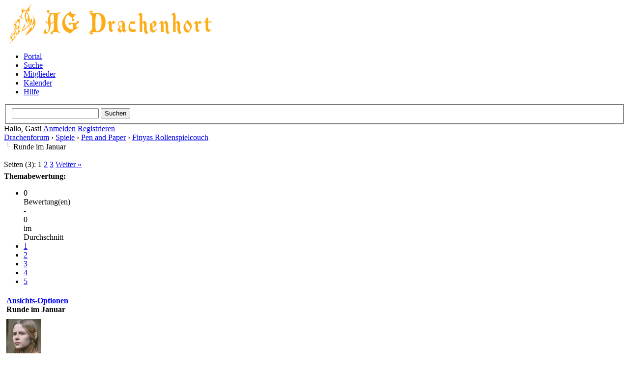

--- FILE ---
content_type: text/html; charset=UTF-8
request_url: https://drachenhort.user.stunet.tu-freiberg.de/showthread.php?tid=369&pid=3365
body_size: 9145
content:
<!DOCTYPE html PUBLIC "-//W3C//DTD XHTML 1.0 Transitional//EN" "http://www.w3.org/TR/xhtml1/DTD/xhtml1-transitional.dtd"><!-- start: showthread -->
<html xml:lang="de" lang="de" xmlns="http://www.w3.org/1999/xhtml">
<head>
<title>Runde im Januar</title>
<!-- start: headerinclude -->
<link rel="alternate" type="application/rss+xml" title="Letzte Themen (RSS 2.0)" href="http://drachenhort.user.stunet.tu-freiberg.de/syndication.php" />
<link rel="alternate" type="application/atom+xml" title="Letzte Themen (Atom 1.0)" href="http://drachenhort.user.stunet.tu-freiberg.de/syndication.php?type=atom1.0" />
<meta http-equiv="Content-Type" content="text/html; charset=UTF-8" />
<meta http-equiv="Content-Script-Type" content="text/javascript" />
<script type="text/javascript" src="http://drachenhort.user.stunet.tu-freiberg.de/jscripts/jquery.js?ver=1800"></script>
<script type="text/javascript" src="http://drachenhort.user.stunet.tu-freiberg.de/jscripts/jquery.plugins.min.js?ver=1800"></script>
<script type="text/javascript" src="http://drachenhort.user.stunet.tu-freiberg.de/jscripts/general.js?ver=1800"></script>

<link type="text/css" rel="stylesheet" href="http://drachenhort.user.stunet.tu-freiberg.de/cache/themes/theme6/global.css" />
<link type="text/css" rel="stylesheet" href="http://drachenhort.user.stunet.tu-freiberg.de/cache/themes/theme1/star_ratings.css" />
<link type="text/css" rel="stylesheet" href="http://drachenhort.user.stunet.tu-freiberg.de/cache/themes/theme1/showthread.css" />
<link type="text/css" rel="stylesheet" href="http://drachenhort.user.stunet.tu-freiberg.de/cache/themes/theme1/css3.css" />

<script type="text/javascript">
<!--
	lang.unknown_error = "Ein unbekannter Fehler ist aufgetreten.";

	lang.select2_match = "Ein Ergebnis wurde gefunden, drücke die Eingabetaste um es auszuwählen.";
	lang.select2_matches = "{1} Ergebnisse wurden gefunden, benutze die Pfeiltasten zum Navigieren.";
	lang.select2_nomatches = "Keine Ergebnisse gefunden";
	lang.select2_inputtooshort_single = "Bitte gib ein oder mehrere Zeichen ein";
	lang.select2_inputtooshort_plural = "Bitte gib {1} oder mehr Zeichen ein";
	lang.select2_inputtoolong_single = "Bitte lösche ein Zeichen";
	lang.select2_inputtoolong_plural = "Bitte lösche {1} Zeichen";
	lang.select2_selectiontoobig_single = "Du kannst nur einen Eintrag auswählen";
	lang.select2_selectiontoobig_plural = "Du kannst nur {1} Einträge auswählen";
	lang.select2_loadmore = "Lade weitere Ergebnisse...";
	lang.select2_searching = "Suche...";

	var cookieDomain = "";
	var cookiePath = "/";
	var cookiePrefix = "";
	var deleteevent_confirm = "Möchtest Du dieses Ereignis wirklich löschen?";
	var removeattach_confirm = "Möchtest du die ausgewählten Anhänge wirklich löschen?";
	var loading_text = 'Lade.<br />Bitte warten...';
	var saving_changes = 'Änderungen werden gespeichert ...';
	var use_xmlhttprequest = "1";
	var my_post_key = "ec307c6fa1f6cedce2e8da702381a977";
	var rootpath = "http://drachenhort.user.stunet.tu-freiberg.de";
	var imagepath = "http://drachenhort.user.stunet.tu-freiberg.de/images/drachenhort_gelb";
  	var yes_confirm = "Ja";
	var no_confirm = "Nein";
	var MyBBEditor = null;
	var spinner_image = "http://drachenhort.user.stunet.tu-freiberg.de/images/drachenhort_gelb/spinner.gif";
	var spinner = "<img src='" + spinner_image +"' alt='' />";
// -->
</script>
<link href='//maxcdn.bootstrapcdn.com/font-awesome/4.1.0/css/font-awesome.min.css' rel='stylesheet' type='text/css'>

<script src="images/dark1.8/jquery-ui.js"></script>
  <script>
  $(function() {
    $( document ).tooltip();
  });
  </script>
<!-- end: headerinclude -->
<script type="text/javascript">
<!--
	var quickdelete_confirm = "Möchtest du diesen Beitrag wirklich löschen?";
	var quickrestore_confirm = "Möchtest du diesen Beitrag wirklich wiederherstellen?";
	var allowEditReason = "1";
	lang.save_changes = "Änderungen speichern";
	lang.cancel_edit = "Bearbeitung abbrechen";
	lang.quick_edit_update_error = "Beim Bearbeiten des Beitrags ist es zu einem Fehler gekommen:";
	lang.quick_reply_post_error = "Beim Absenden des Beitrags ist es zu einem Fehler gekommen:";
	lang.quick_delete_error = "Beim Löschen des Beitrags ist es zu einem Fehler gekommen:";
	lang.quick_delete_success = "Der Beitrag wurde erfolgreich gelöscht.";
	lang.quick_delete_thread_success = "Das Thema wurde erfolgreich gelöscht.";
	lang.quick_restore_error = "Beim Wiederherstellen des Beitrags ist es zu einem Fehler gekommen:";
	lang.quick_restore_success = "Der Beitrag wurde erfolgreich wiederhergestellt.";
	lang.editreason = "Bearbeitungsgrund";
// -->
</script>
<!-- jeditable (jquery) -->
<script type="text/javascript" src="http://drachenhort.user.stunet.tu-freiberg.de/jscripts/report.js?ver=1804"></script>
<script src="http://drachenhort.user.stunet.tu-freiberg.de/jscripts/jeditable/jeditable.min.js"></script>
<script type="text/javascript" src="http://drachenhort.user.stunet.tu-freiberg.de/jscripts/thread.js?ver=1809"></script>
</head>
<body>
	<!-- start: header -->
<div id="linksoben"></div>
<div id="rechtsoben"></div>
<div id="container">
		<a name="top" id="top"></a>
		<div id="header">
			<div id="logo">
				<div class="wrapper">
					<a href="http://drachenhort.user.stunet.tu-freiberg.de/index.php"><img src="http://drachenhort.user.stunet.tu-freiberg.de/images/drachenhort_gelb/logo.png" alt="Drachenforum" title="Drachenforum" /></a>
					<ul class="menu top_links">
						<!-- start: header_menu_portal -->
<li><a href="http://drachenhort.user.stunet.tu-freiberg.de/portal.php" class="portal">Portal</a></li>
<!-- end: header_menu_portal -->
						<!-- start: header_menu_search -->
<li><a href="http://drachenhort.user.stunet.tu-freiberg.de/search.php" class="search">Suche</a></li>
<!-- end: header_menu_search -->
						<!-- start: header_menu_memberlist -->
<li><a href="http://drachenhort.user.stunet.tu-freiberg.de/memberlist.php" class="memberlist">Mitglieder</a></li>
<!-- end: header_menu_memberlist -->
						<!-- start: header_menu_calendar -->
<li><a href="http://drachenhort.user.stunet.tu-freiberg.de/calendar.php" class="calendar">Kalender</a></li>
<!-- end: header_menu_calendar -->
						<li><a href="http://drachenhort.user.stunet.tu-freiberg.de/misc.php?action=help" class="help">Hilfe</a></li>
					</ul>
				</div>
			</div>
			<div id="panel">
				<div class="upper">
					<div class="wrapper">
						<!-- start: header_quicksearch -->
						<form action="http://drachenhort.user.stunet.tu-freiberg.de/search.php" method="post">
						<fieldset id="search">
							<input name="keywords" type="text" class="textbox" />
							<input value="Suchen" type="submit" class="button" />
							<input type="hidden" name="action" value="do_search" />
							<input type="hidden" name="postthread" value="1" />
						</fieldset>
						</form>
<!-- end: header_quicksearch -->
						<!-- start: header_welcomeblock_guest -->
						<!-- Continuation of div(class="upper") as opened in the header template -->
						<span class="welcome">Hallo, Gast! <a href="http://drachenhort.user.stunet.tu-freiberg.de/member.php?action=login" onclick="$('#quick_login').modal({ fadeDuration: 250, keepelement: true, zIndex: (typeof modal_zindex !== 'undefined' ? modal_zindex : 9999) }); return false;" class="login">Anmelden</a> <a href="http://drachenhort.user.stunet.tu-freiberg.de/member.php?action=register" class="register">Registrieren</a></span>
					</div>
				</div>
				<div class="modal" id="quick_login" style="display: none;">
					<form method="post" action="http://drachenhort.user.stunet.tu-freiberg.de/member.php">
						<input name="action" type="hidden" value="do_login" />
						<input name="url" type="hidden" value="" />
						<input name="quick_login" type="hidden" value="1" />
						<table width="100%" cellspacing="0" cellpadding="5" border="0" class="tborder">
							<tr>
								<td class="thead" colspan="2"><strong>Login</strong></td>
							</tr>
							<tr>
								<td class="trow1" width="25%"><strong>Benutzername/E-Mail:</strong></td>
								<td class="trow1"><input name="quick_username" id="quick_login_username" type="text" value="" class="textbox initial_focus" /></td>
							</tr>
							<tr>
								<td class="trow2"><strong>Passwort:</strong></td>
								<td class="trow2">
									<input name="quick_password" id="quick_login_password" type="password" value="" class="textbox" /> <a href="http://drachenhort.user.stunet.tu-freiberg.de/member.php?action=lostpw" class="lost_password">Passwort vergessen?</a>
								</td>
							</tr>
							<tr>
								<td class="trow1">&nbsp;</td>
								<td class="trow1 remember_me">
									<input name="quick_remember" id="quick_login_remember" type="checkbox" value="yes" class="checkbox" checked="checked" />
									<label for="quick_login_remember">Merken</label>
								</td>
							</tr>
							<tr>
								<td class="trow2" colspan="2">
									<div align="center"><input name="submit" type="submit" class="button" value="Login" /></div>
								</td>
							</tr>
						</table>
					</form>
				</div>
				<script type="text/javascript">
					$("#quick_login input[name='url']").val($(location).attr('href'));
				</script>
<!-- end: header_welcomeblock_guest -->
					<!-- </div> in header_welcomeblock_member and header_welcomeblock_guest -->
				<!-- </div> in header_welcomeblock_member and header_welcomeblock_guest -->
			</div>
		</div>
		<div id="content">
			<div class="wrapper">
				
				
				
				
				
				
				<!-- start: nav -->

<div class="navigation">
<!-- start: nav_bit -->
<a href="http://drachenhort.user.stunet.tu-freiberg.de/index.php">Drachenforum</a><!-- start: nav_sep -->
&rsaquo;
<!-- end: nav_sep -->
<!-- end: nav_bit --><!-- start: nav_bit -->
<a href="forumdisplay.php?fid=52">Spiele</a><!-- start: nav_sep -->
&rsaquo;
<!-- end: nav_sep -->
<!-- end: nav_bit --><!-- start: nav_bit -->
<a href="forumdisplay.php?fid=24">Pen and Paper</a><!-- start: nav_sep -->
&rsaquo;
<!-- end: nav_sep -->
<!-- end: nav_bit --><!-- start: nav_bit -->
<a href="forumdisplay.php?fid=45">Finyas Rollenspielcouch</a>
<!-- end: nav_bit --><!-- start: nav_sep_active -->
<br /><img src="http://drachenhort.user.stunet.tu-freiberg.de/images/drachenhort_gelb/nav_bit.png" alt="" />
<!-- end: nav_sep_active --><!-- start: nav_bit_active -->
<span class="active">Runde im Januar</span>
<!-- end: nav_bit_active -->
</div>
<!-- end: nav -->
				<br />
<!-- end: header -->
	
	
	<div class="float_left">
		<!-- start: multipage -->
<div class="pagination">
<span class="pages">Seiten (3):</span>
<!-- start: multipage_page_current -->
 <span class="pagination_current">1</span>
<!-- end: multipage_page_current --><!-- start: multipage_page -->
<a href="showthread.php?tid=369&amp;page=2" class="pagination_page">2</a>
<!-- end: multipage_page --><!-- start: multipage_page -->
<a href="showthread.php?tid=369&amp;page=3" class="pagination_page">3</a>
<!-- end: multipage_page --><!-- start: multipage_nextpage -->
<a href="showthread.php?tid=369&amp;page=2" class="pagination_next">Weiter &raquo;</a>
<!-- end: multipage_nextpage -->
</div>
<!-- end: multipage -->
	</div>
	<div class="float_right">
		
	</div>
	<!-- start: showthread_ratethread -->
<div style="margin-top: 6px; padding-right: 10px;" class="float_right">
		<script type="text/javascript">
		<!--
			lang.ratings_update_error = "";
		// -->
		</script>
		<script type="text/javascript" src="http://drachenhort.user.stunet.tu-freiberg.de/jscripts/rating.js?ver=1808"></script>
		<strong class="float_left" style="padding-right: 10px;">Themabewertung:</strong>
		<div class="inline_rating">
			<ul class="star_rating star_rating_notrated" id="rating_thread_369">
				<li style="width: 0%" class="current_rating" id="current_rating_369">0 Bewertung(en) - 0 im Durchschnitt</li>
				<li><a class="one_star" title="1 Stern von 5" href="./ratethread.php?tid=369&amp;rating=1&amp;my_post_key=ec307c6fa1f6cedce2e8da702381a977">1</a></li>
				<li><a class="two_stars" title="2 Sterne von 5" href="./ratethread.php?tid=369&amp;rating=2&amp;my_post_key=ec307c6fa1f6cedce2e8da702381a977">2</a></li>
				<li><a class="three_stars" title="3 Sterne von 5" href="./ratethread.php?tid=369&amp;rating=3&amp;my_post_key=ec307c6fa1f6cedce2e8da702381a977">3</a></li>
				<li><a class="four_stars" title="4 Sterne von 5" href="./ratethread.php?tid=369&amp;rating=4&amp;my_post_key=ec307c6fa1f6cedce2e8da702381a977">4</a></li>
				<li><a class="five_stars" title="5 Sterne von 5" href="./ratethread.php?tid=369&amp;rating=5&amp;my_post_key=ec307c6fa1f6cedce2e8da702381a977">5</a></li>
			</ul>
		</div>
</div>
<!-- end: showthread_ratethread -->
	<table border="0" cellspacing="0" cellpadding="5" class="tborder tfixed clear">
		<tr>
			<td class="thead">
				<div class="float_right">
					<span class="smalltext"><strong><a href="javascript:void(0)" id="thread_modes">Ansichts-Optionen</a></strong></span>
				</div>
				<div>
					<strong>Runde im Januar</strong>
				</div>
			</td>
		</tr>
<tr><td id="posts_container">
	<div id="posts">
		<!-- start: postbit -->

<a name="pid3364" id="pid3364"></a>
<div class="post " style="" id="post_3364">
<div class="post_author">
	<!-- start: postbit_avatar -->
<div class="author_avatar"><a href="member.php?action=profile&amp;uid=7"><img src="http://drachenhort.user.stunet.tu-freiberg.de/uploads/avatars/avatar_7.jpg?dateline=1442483289" alt="" width="70" height="70" /></a></div>
<!-- end: postbit_avatar -->
	<div class="author_information">
			<strong><span class="largetext"><a href="http://drachenhort.user.stunet.tu-freiberg.de/member.php?action=profile&amp;uid=7"><span style="color: #CC00CC;"><strong>Finya</strong></span></a></span></strong> <!-- start: postbit_offline -->
<img src="http://drachenhort.user.stunet.tu-freiberg.de/images/drachenhort_gelb/buddy_offline.png" title="Offline" alt="Offline" class="buddy_status" />
<!-- end: postbit_offline --><br />
			<span class="smalltext">
				Bereich Rollenspiele<br />
				<img src="images/star.png" border="0" alt="*" /><img src="images/star.png" border="0" alt="*" /><img src="images/star.png" border="0" alt="*" /><img src="images/star.png" border="0" alt="*" /><img src="images/star.png" border="0" alt="*" /><br />
				
			</span>
	</div>
	<div class="author_statistics">
		<!-- start: postbit_author_user -->

	Beiträge: 424<br />
	Themen: 62<br />
	Registriert seit: Nov 2012
	<!-- start: postbit_reputation -->
<br />Bewertung: <!-- start: postbit_reputation_formatted_link -->
<a href="reputation.php?uid=7"><strong class="reputation_positive">1</strong></a>
<!-- end: postbit_reputation_formatted_link -->
<!-- end: postbit_reputation -->
<!-- end: postbit_author_user -->
	</div>
</div>
<div class="post_content">
	<div class="post_head">
		<!-- start: postbit_posturl -->
<div class="float_right" style="vertical-align: top">
<strong><a href="showthread.php?tid=369&amp;pid=3364#pid3364" title="Runde im Januar">#1</a></strong>

</div>
<!-- end: postbit_posturl -->
		
		<span class="post_date">05.11.2014, 15:42 <span class="post_edit" id="edited_by_3364"></span></span>
		
	</div>
	<div class="post_body scaleimages" id="pid_3364">
		Auf Wunsch mehrer Leute und weil ich endlich mal wieder die FRC ausbuddeln wollte, gibt es im Januar:<br />
<br />
<br />
<br />
<span style="font-style: italic;" class="mycode_i"><span style="text-decoration: underline;" class="mycode_u"><span style="font-weight: bold;" class="mycode_b">Marvels Heroic Roleplaying Game</span></span></span><br />
<br />
SL: Finya<br />
<br />
 Anzahl: 2-4<br />
Genre: Superhelden<br />
Setting: Marvel-Universum<br />
Charaktere: eure Lieblings-Marvel-Superhelden habe ich zum Teil fertig da, das bauen von neuen geht aber auch Ruckzuck<br />
deswegen Heldentechnisch diesmal die Auswahl:<br />
1) fertiges Heldenteam (Avengers, X-Men, Shield, Fantastic Four) oder Buddy-Kombinationen (z.B. Captain America + Falcon, Spider Man +  Spider Woman, Black Widow + Hawkeye), wenn sich nur zwei Spieler finden<br />
2) neues komplett selbsterstelltes Team (das man aufeinander abstimmen kann^^)<br />
3) wilder Mischmasch<br />
<br />
Wie der Name es schon sagt, es geht um Marvel-Superhelden. Das heißt es gibt Action, cinematische Geschichten und viele Hintergundinfos. Das System arbeitet mit einem ganz eigenen Würfelsystem und nutzt Pools.<br />
Storytechnisch wird das ganze während des "Prison-Break-Arc" angelegt, falls jemand sich spoilern will^^. Ich setzte wenig Hintergundwissen, was das Marvel-Universum betrifft, vorraus, aber ihr solltet zumindest wissen was Shield ist und einen Film oder eine Serie aus dem Marvel-Universum gesehen oder einen der tausend Comics gelesen haben. Je mehr ihr wisst, desto krasser und mit mehr Easter Eggs können wir das dann spielen.
	</div>
	
	
	<div class="post_meta" id="post_meta_3364">
		
	</div>
</div>
<div class="post_controls">
	<div class="postbit_buttons author_buttons float_left">
		<!-- start: postbit_find -->
<a href="search.php?action=finduser&amp;uid=7" title="Alle Beiträge dieses Benutzers finden" class="postbit_find"><span>Suchen</span></a>
<!-- end: postbit_find -->
	</div>
	<div class="postbit_buttons post_management_buttons float_right">
		<!-- start: postbit_quote -->
<a href="newreply.php?tid=369&amp;replyto=3364" title="Diese Nachricht in einer Antwort zitieren" class="postbit_quote"><span>Zitieren</span></a>
<!-- end: postbit_quote -->
	</div>
</div>
</div>
<!-- end: postbit --><!-- start: postbit -->

<a name="pid3365" id="pid3365"></a>
<div class="post " style="" id="post_3365">
<div class="post_author">
	<!-- start: postbit_avatar -->
<div class="author_avatar"><a href="member.php?action=profile&amp;uid=6"><img src="http://drachenhort.user.stunet.tu-freiberg.de/uploads/avatars/avatar_6.jpg?dateline=1420468563" alt="" width="70" height="58" /></a></div>
<!-- end: postbit_avatar -->
	<div class="author_information">
			<strong><span class="largetext"><a href="http://drachenhort.user.stunet.tu-freiberg.de/member.php?action=profile&amp;uid=6">Basilisk</a></span></strong> <!-- start: postbit_offline -->
<img src="http://drachenhort.user.stunet.tu-freiberg.de/images/drachenhort_gelb/buddy_offline.png" title="Offline" alt="Offline" class="buddy_status" />
<!-- end: postbit_offline --><br />
			<span class="smalltext">
				Alter Drache<br />
				<img src="images/star.png" border="0" alt="*" /><img src="images/star.png" border="0" alt="*" /><img src="images/star.png" border="0" alt="*" /><img src="images/star.png" border="0" alt="*" /><img src="images/star.png" border="0" alt="*" /><br />
				
			</span>
	</div>
	<div class="author_statistics">
		<!-- start: postbit_author_user -->

	Beiträge: 567<br />
	Themen: 19<br />
	Registriert seit: Nov 2012
	<!-- start: postbit_reputation -->
<br />Bewertung: <!-- start: postbit_reputation_formatted_link -->
<a href="reputation.php?uid=6"><strong class="reputation_positive">2</strong></a>
<!-- end: postbit_reputation_formatted_link -->
<!-- end: postbit_reputation -->
<!-- end: postbit_author_user -->
	</div>
</div>
<div class="post_content">
	<div class="post_head">
		<!-- start: postbit_posturl -->
<div class="float_right" style="vertical-align: top">
<strong><a href="showthread.php?tid=369&amp;pid=3365#pid3365" title="RE: Runde im Januar">#2</a></strong>

</div>
<!-- end: postbit_posturl -->
		
		<span class="post_date">05.11.2014, 20:34 <span class="post_edit" id="edited_by_3365"></span></span>
		
	</div>
	<div class="post_body scaleimages" id="pid_3365">
		Ich will auf jeden fall mitmachen.<br />
Und ich bin auch für Option nummero 3.
	</div>
	
	
	<div class="post_meta" id="post_meta_3365">
		
	</div>
</div>
<div class="post_controls">
	<div class="postbit_buttons author_buttons float_left">
		<!-- start: postbit_find -->
<a href="search.php?action=finduser&amp;uid=6" title="Alle Beiträge dieses Benutzers finden" class="postbit_find"><span>Suchen</span></a>
<!-- end: postbit_find -->
	</div>
	<div class="postbit_buttons post_management_buttons float_right">
		<!-- start: postbit_quote -->
<a href="newreply.php?tid=369&amp;replyto=3365" title="Diese Nachricht in einer Antwort zitieren" class="postbit_quote"><span>Zitieren</span></a>
<!-- end: postbit_quote -->
	</div>
</div>
</div>
<!-- end: postbit --><!-- start: postbit -->

<a name="pid3380" id="pid3380"></a>
<div class="post " style="" id="post_3380">
<div class="post_author">
	<!-- start: postbit_avatar -->
<div class="author_avatar"><a href="member.php?action=profile&amp;uid=28"><img src="http://drachenhort.user.stunet.tu-freiberg.de/uploads/avatars/avatar_28.png?dateline=1432280817" alt="" width="70" height="70" /></a></div>
<!-- end: postbit_avatar -->
	<div class="author_information">
			<strong><span class="largetext"><a href="http://drachenhort.user.stunet.tu-freiberg.de/member.php?action=profile&amp;uid=28">DAviD</a></span></strong> <!-- start: postbit_offline -->
<img src="http://drachenhort.user.stunet.tu-freiberg.de/images/drachenhort_gelb/buddy_offline.png" title="Offline" alt="Offline" class="buddy_status" />
<!-- end: postbit_offline --><br />
			<span class="smalltext">
				Drache<br />
				<img src="images/star.png" border="0" alt="*" /><img src="images/star.png" border="0" alt="*" /><img src="images/star.png" border="0" alt="*" /><img src="images/star.png" border="0" alt="*" /><br />
				
			</span>
	</div>
	<div class="author_statistics">
		<!-- start: postbit_author_user -->

	Beiträge: 256<br />
	Themen: 2<br />
	Registriert seit: Nov 2012
	<!-- start: postbit_reputation -->
<br />Bewertung: <!-- start: postbit_reputation_formatted_link -->
<a href="reputation.php?uid=28"><strong class="reputation_neutral">0</strong></a>
<!-- end: postbit_reputation_formatted_link -->
<!-- end: postbit_reputation -->
<!-- end: postbit_author_user -->
	</div>
</div>
<div class="post_content">
	<div class="post_head">
		<!-- start: postbit_posturl -->
<div class="float_right" style="vertical-align: top">
<strong><a href="showthread.php?tid=369&amp;pid=3380#pid3380" title="RE: Runde im Januar">#3</a></strong>

</div>
<!-- end: postbit_posturl -->
		
		<span class="post_date">10.11.2014, 16:37 <span class="post_edit" id="edited_by_3380"></span></span>
		
	</div>
	<div class="post_body scaleimages" id="pid_3380">
		Hab zwar nur mäßig Hintergrundwissen, hätte dafür aber um so gesteigertes Interesse mitzumachen.
	</div>
	
	
	<div class="post_meta" id="post_meta_3380">
		
	</div>
</div>
<div class="post_controls">
	<div class="postbit_buttons author_buttons float_left">
		<!-- start: postbit_find -->
<a href="search.php?action=finduser&amp;uid=28" title="Alle Beiträge dieses Benutzers finden" class="postbit_find"><span>Suchen</span></a>
<!-- end: postbit_find -->
	</div>
	<div class="postbit_buttons post_management_buttons float_right">
		<!-- start: postbit_quote -->
<a href="newreply.php?tid=369&amp;replyto=3380" title="Diese Nachricht in einer Antwort zitieren" class="postbit_quote"><span>Zitieren</span></a>
<!-- end: postbit_quote -->
	</div>
</div>
</div>
<!-- end: postbit --><!-- start: postbit -->

<a name="pid3390" id="pid3390"></a>
<div class="post " style="" id="post_3390">
<div class="post_author">
	<!-- start: postbit_avatar -->
<div class="author_avatar"><a href="member.php?action=profile&amp;uid=7"><img src="http://drachenhort.user.stunet.tu-freiberg.de/uploads/avatars/avatar_7.jpg?dateline=1442483289" alt="" width="70" height="70" /></a></div>
<!-- end: postbit_avatar -->
	<div class="author_information">
			<strong><span class="largetext"><a href="http://drachenhort.user.stunet.tu-freiberg.de/member.php?action=profile&amp;uid=7"><span style="color: #CC00CC;"><strong>Finya</strong></span></a></span></strong> <!-- start: postbit_offline -->
<img src="http://drachenhort.user.stunet.tu-freiberg.de/images/drachenhort_gelb/buddy_offline.png" title="Offline" alt="Offline" class="buddy_status" />
<!-- end: postbit_offline --><br />
			<span class="smalltext">
				Bereich Rollenspiele<br />
				<img src="images/star.png" border="0" alt="*" /><img src="images/star.png" border="0" alt="*" /><img src="images/star.png" border="0" alt="*" /><img src="images/star.png" border="0" alt="*" /><img src="images/star.png" border="0" alt="*" /><br />
				
			</span>
	</div>
	<div class="author_statistics">
		<!-- start: postbit_author_user -->

	Beiträge: 424<br />
	Themen: 62<br />
	Registriert seit: Nov 2012
	<!-- start: postbit_reputation -->
<br />Bewertung: <!-- start: postbit_reputation_formatted_link -->
<a href="reputation.php?uid=7"><strong class="reputation_positive">1</strong></a>
<!-- end: postbit_reputation_formatted_link -->
<!-- end: postbit_reputation -->
<!-- end: postbit_author_user -->
	</div>
</div>
<div class="post_content">
	<div class="post_head">
		<!-- start: postbit_posturl -->
<div class="float_right" style="vertical-align: top">
<strong><a href="showthread.php?tid=369&amp;pid=3390#pid3390" title="RE: Runde im Januar">#4</a></strong>

</div>
<!-- end: postbit_posturl -->
		
		<span class="post_date">11.11.2014, 10:01 <span class="post_edit" id="edited_by_3390"></span></span>
		
	</div>
	<div class="post_body scaleimages" id="pid_3390">
		Wie gesagt, ich setze nciht viel voraus. Welhe der Gruppenoptionenn willst du denn?
	</div>
	
	
	<div class="post_meta" id="post_meta_3390">
		
	</div>
</div>
<div class="post_controls">
	<div class="postbit_buttons author_buttons float_left">
		<!-- start: postbit_find -->
<a href="search.php?action=finduser&amp;uid=7" title="Alle Beiträge dieses Benutzers finden" class="postbit_find"><span>Suchen</span></a>
<!-- end: postbit_find -->
	</div>
	<div class="postbit_buttons post_management_buttons float_right">
		<!-- start: postbit_quote -->
<a href="newreply.php?tid=369&amp;replyto=3390" title="Diese Nachricht in einer Antwort zitieren" class="postbit_quote"><span>Zitieren</span></a>
<!-- end: postbit_quote -->
	</div>
</div>
</div>
<!-- end: postbit --><!-- start: postbit -->

<a name="pid3391" id="pid3391"></a>
<div class="post " style="" id="post_3391">
<div class="post_author">
	<!-- start: postbit_avatar -->
<div class="author_avatar"><a href="member.php?action=profile&amp;uid=28"><img src="http://drachenhort.user.stunet.tu-freiberg.de/uploads/avatars/avatar_28.png?dateline=1432280817" alt="" width="70" height="70" /></a></div>
<!-- end: postbit_avatar -->
	<div class="author_information">
			<strong><span class="largetext"><a href="http://drachenhort.user.stunet.tu-freiberg.de/member.php?action=profile&amp;uid=28">DAviD</a></span></strong> <!-- start: postbit_offline -->
<img src="http://drachenhort.user.stunet.tu-freiberg.de/images/drachenhort_gelb/buddy_offline.png" title="Offline" alt="Offline" class="buddy_status" />
<!-- end: postbit_offline --><br />
			<span class="smalltext">
				Drache<br />
				<img src="images/star.png" border="0" alt="*" /><img src="images/star.png" border="0" alt="*" /><img src="images/star.png" border="0" alt="*" /><img src="images/star.png" border="0" alt="*" /><br />
				
			</span>
	</div>
	<div class="author_statistics">
		<!-- start: postbit_author_user -->

	Beiträge: 256<br />
	Themen: 2<br />
	Registriert seit: Nov 2012
	<!-- start: postbit_reputation -->
<br />Bewertung: <!-- start: postbit_reputation_formatted_link -->
<a href="reputation.php?uid=28"><strong class="reputation_neutral">0</strong></a>
<!-- end: postbit_reputation_formatted_link -->
<!-- end: postbit_reputation -->
<!-- end: postbit_author_user -->
	</div>
</div>
<div class="post_content">
	<div class="post_head">
		<!-- start: postbit_posturl -->
<div class="float_right" style="vertical-align: top">
<strong><a href="showthread.php?tid=369&amp;pid=3391#pid3391" title="RE: Runde im Januar">#5</a></strong>

</div>
<!-- end: postbit_posturl -->
		
		<span class="post_date">11.11.2014, 12:28 <span class="post_edit" id="edited_by_3391"></span></span>
		
	</div>
	<div class="post_body scaleimages" id="pid_3391">
		Ich möchte Gruppenordnung 1, 2 oder 3  <img src="http://drachenhort.user.stunet.tu-freiberg.de/images/smilies/biggrin.gif" alt="Big Grin" title="Big Grin" class="smilie smilie_4" /> <br />
<br />
...ist mir ehrlich egal bzw. richte mich nach den Wünschen anderer Mitspieler/ der Meisterin.<br />
Von deinen vorgefertigten Charakteren gefällt mir bestimmt auch einer.
	</div>
	
	
	<div class="post_meta" id="post_meta_3391">
		
	</div>
</div>
<div class="post_controls">
	<div class="postbit_buttons author_buttons float_left">
		<!-- start: postbit_find -->
<a href="search.php?action=finduser&amp;uid=28" title="Alle Beiträge dieses Benutzers finden" class="postbit_find"><span>Suchen</span></a>
<!-- end: postbit_find -->
	</div>
	<div class="postbit_buttons post_management_buttons float_right">
		<!-- start: postbit_quote -->
<a href="newreply.php?tid=369&amp;replyto=3391" title="Diese Nachricht in einer Antwort zitieren" class="postbit_quote"><span>Zitieren</span></a>
<!-- end: postbit_quote -->
	</div>
</div>
</div>
<!-- end: postbit --><!-- start: postbit -->

<a name="pid3392" id="pid3392"></a>
<div class="post " style="" id="post_3392">
<div class="post_author">
	<!-- start: postbit_avatar -->
<div class="author_avatar"><a href="member.php?action=profile&amp;uid=232"><img src="http://drachenhort.user.stunet.tu-freiberg.de/images/default_avatar.png" alt="" width="70" height="70" /></a></div>
<!-- end: postbit_avatar -->
	<div class="author_information">
			<strong><span class="largetext"><a href="http://drachenhort.user.stunet.tu-freiberg.de/member.php?action=profile&amp;uid=232">der andere David</a></span></strong> <!-- start: postbit_offline -->
<img src="http://drachenhort.user.stunet.tu-freiberg.de/images/drachenhort_gelb/buddy_offline.png" title="Offline" alt="Offline" class="buddy_status" />
<!-- end: postbit_offline --><br />
			<span class="smalltext">
				Jungdrache<br />
				<img src="images/star.png" border="0" alt="*" /><img src="images/star.png" border="0" alt="*" /><img src="images/star.png" border="0" alt="*" /><br />
				
			</span>
	</div>
	<div class="author_statistics">
		<!-- start: postbit_author_user -->

	Beiträge: 52<br />
	Themen: 2<br />
	Registriert seit: Nov 2013
	<!-- start: postbit_reputation -->
<br />Bewertung: <!-- start: postbit_reputation_formatted_link -->
<a href="reputation.php?uid=232"><strong class="reputation_neutral">0</strong></a>
<!-- end: postbit_reputation_formatted_link -->
<!-- end: postbit_reputation -->
<!-- end: postbit_author_user -->
	</div>
</div>
<div class="post_content">
	<div class="post_head">
		<!-- start: postbit_posturl -->
<div class="float_right" style="vertical-align: top">
<strong><a href="showthread.php?tid=369&amp;pid=3392#pid3392" title="RE: Runde im Januar">#6</a></strong>

</div>
<!-- end: postbit_posturl -->
		
		<span class="post_date">11.11.2014, 15:29 <span class="post_edit" id="edited_by_3392"></span></span>
		
	</div>
	<div class="post_body scaleimages" id="pid_3392">
		klingt richtig spaßig <img src="http://drachenhort.user.stunet.tu-freiberg.de/images/smilies/smile.gif" alt="Smile" title="Smile" class="smilie smilie_1" /> Ordnung 3 würd ich mitmachen ! hast du ne seite, wo man sich in regeln/ würfeln kurz reinarbeiten kann?
	</div>
	
	
	<div class="post_meta" id="post_meta_3392">
		
	</div>
</div>
<div class="post_controls">
	<div class="postbit_buttons author_buttons float_left">
		<!-- start: postbit_find -->
<a href="search.php?action=finduser&amp;uid=232" title="Alle Beiträge dieses Benutzers finden" class="postbit_find"><span>Suchen</span></a>
<!-- end: postbit_find -->
	</div>
	<div class="postbit_buttons post_management_buttons float_right">
		<!-- start: postbit_quote -->
<a href="newreply.php?tid=369&amp;replyto=3392" title="Diese Nachricht in einer Antwort zitieren" class="postbit_quote"><span>Zitieren</span></a>
<!-- end: postbit_quote -->
	</div>
</div>
</div>
<!-- end: postbit --><!-- start: postbit -->

<a name="pid3393" id="pid3393"></a>
<div class="post " style="" id="post_3393">
<div class="post_author">
	<!-- start: postbit_avatar -->
<div class="author_avatar"><a href="member.php?action=profile&amp;uid=7"><img src="http://drachenhort.user.stunet.tu-freiberg.de/uploads/avatars/avatar_7.jpg?dateline=1442483289" alt="" width="70" height="70" /></a></div>
<!-- end: postbit_avatar -->
	<div class="author_information">
			<strong><span class="largetext"><a href="http://drachenhort.user.stunet.tu-freiberg.de/member.php?action=profile&amp;uid=7"><span style="color: #CC00CC;"><strong>Finya</strong></span></a></span></strong> <!-- start: postbit_offline -->
<img src="http://drachenhort.user.stunet.tu-freiberg.de/images/drachenhort_gelb/buddy_offline.png" title="Offline" alt="Offline" class="buddy_status" />
<!-- end: postbit_offline --><br />
			<span class="smalltext">
				Bereich Rollenspiele<br />
				<img src="images/star.png" border="0" alt="*" /><img src="images/star.png" border="0" alt="*" /><img src="images/star.png" border="0" alt="*" /><img src="images/star.png" border="0" alt="*" /><img src="images/star.png" border="0" alt="*" /><br />
				
			</span>
	</div>
	<div class="author_statistics">
		<!-- start: postbit_author_user -->

	Beiträge: 424<br />
	Themen: 62<br />
	Registriert seit: Nov 2012
	<!-- start: postbit_reputation -->
<br />Bewertung: <!-- start: postbit_reputation_formatted_link -->
<a href="reputation.php?uid=7"><strong class="reputation_positive">1</strong></a>
<!-- end: postbit_reputation_formatted_link -->
<!-- end: postbit_reputation -->
<!-- end: postbit_author_user -->
	</div>
</div>
<div class="post_content">
	<div class="post_head">
		<!-- start: postbit_posturl -->
<div class="float_right" style="vertical-align: top">
<strong><a href="showthread.php?tid=369&amp;pid=3393#pid3393" title="RE: Runde im Januar">#7</a></strong>

</div>
<!-- end: postbit_posturl -->
		
		<span class="post_date">11.11.2014, 17:19 <span class="post_edit" id="edited_by_3393"><!-- start: postbit_editedby -->
<span class="edited_post">(Dieser Beitrag wurde zuletzt bearbeitet: 11.11.2014, 17:26 von <a href="http://drachenhort.user.stunet.tu-freiberg.de/member.php?action=profile&amp;uid=7">Finya</a>.)</span>
<!-- end: postbit_editedby --></span></span>
		
	</div>
	<div class="post_body scaleimages" id="pid_3393">
		Nop,<br />
kein OpenSource-Projekt kannst aber gerne mal hier reinschauen:<br />
<br />
<a href="http://en.wikipedia.org/wiki/Marvel_Super_Heroes_%28role-playing_game%29" target="_blank" class="mycode_url">http://en.wikipedia.org/wiki/Marvel_Supe...ng_game%29</a><br />
Edit: Uuups falsches Buch. Das ist das alte. <br />
<br />
<a href="http://en.wikipedia.org/wiki/Marvel_Heroic_Roleplaying" target="_blank" class="mycode_url">http://en.wikipedia.org/wiki/Marvel_Heroic_Roleplaying</a><br />
Das richtige.<br />
<br />
Damit ist die Runde voll.<br />
<br />
Gruß<br />
Jana
	</div>
	
	
	<div class="post_meta" id="post_meta_3393">
		
	</div>
</div>
<div class="post_controls">
	<div class="postbit_buttons author_buttons float_left">
		<!-- start: postbit_find -->
<a href="search.php?action=finduser&amp;uid=7" title="Alle Beiträge dieses Benutzers finden" class="postbit_find"><span>Suchen</span></a>
<!-- end: postbit_find -->
	</div>
	<div class="postbit_buttons post_management_buttons float_right">
		<!-- start: postbit_quote -->
<a href="newreply.php?tid=369&amp;replyto=3393" title="Diese Nachricht in einer Antwort zitieren" class="postbit_quote"><span>Zitieren</span></a>
<!-- end: postbit_quote -->
	</div>
</div>
</div>
<!-- end: postbit --><!-- start: postbit -->

<a name="pid3543" id="pid3543"></a>
<div class="post " style="" id="post_3543">
<div class="post_author">
	<!-- start: postbit_avatar -->
<div class="author_avatar"><a href="member.php?action=profile&amp;uid=7"><img src="http://drachenhort.user.stunet.tu-freiberg.de/uploads/avatars/avatar_7.jpg?dateline=1442483289" alt="" width="70" height="70" /></a></div>
<!-- end: postbit_avatar -->
	<div class="author_information">
			<strong><span class="largetext"><a href="http://drachenhort.user.stunet.tu-freiberg.de/member.php?action=profile&amp;uid=7"><span style="color: #CC00CC;"><strong>Finya</strong></span></a></span></strong> <!-- start: postbit_offline -->
<img src="http://drachenhort.user.stunet.tu-freiberg.de/images/drachenhort_gelb/buddy_offline.png" title="Offline" alt="Offline" class="buddy_status" />
<!-- end: postbit_offline --><br />
			<span class="smalltext">
				Bereich Rollenspiele<br />
				<img src="images/star.png" border="0" alt="*" /><img src="images/star.png" border="0" alt="*" /><img src="images/star.png" border="0" alt="*" /><img src="images/star.png" border="0" alt="*" /><img src="images/star.png" border="0" alt="*" /><br />
				
			</span>
	</div>
	<div class="author_statistics">
		<!-- start: postbit_author_user -->

	Beiträge: 424<br />
	Themen: 62<br />
	Registriert seit: Nov 2012
	<!-- start: postbit_reputation -->
<br />Bewertung: <!-- start: postbit_reputation_formatted_link -->
<a href="reputation.php?uid=7"><strong class="reputation_positive">1</strong></a>
<!-- end: postbit_reputation_formatted_link -->
<!-- end: postbit_reputation -->
<!-- end: postbit_author_user -->
	</div>
</div>
<div class="post_content">
	<div class="post_head">
		<!-- start: postbit_posturl -->
<div class="float_right" style="vertical-align: top">
<strong><a href="showthread.php?tid=369&amp;pid=3543#pid3543" title="RE: Runde im Januar">#8</a></strong>

</div>
<!-- end: postbit_posturl -->
		
		<span class="post_date">06.01.2015, 10:57 <span class="post_edit" id="edited_by_3543"></span></span>
		
	</div>
	<div class="post_body scaleimages" id="pid_3543">
		Sooo, wir haben ja jetzt Januar, das heißt wir sollten einen Termin fertig machen.<br />
Januar ist bei mir schon ziemlich verplant, deswegen bleiben drei Termine:<br />
<br />
1. 24.1. (Sa)<br />
2. 25.1. (So ab 10.00 bis 17.00 Uhr)<br />
3. 31.1. (Sa)<br />
<br />
Gruß<br />
Jana
	</div>
	
	
	<div class="post_meta" id="post_meta_3543">
		
	</div>
</div>
<div class="post_controls">
	<div class="postbit_buttons author_buttons float_left">
		<!-- start: postbit_find -->
<a href="search.php?action=finduser&amp;uid=7" title="Alle Beiträge dieses Benutzers finden" class="postbit_find"><span>Suchen</span></a>
<!-- end: postbit_find -->
	</div>
	<div class="postbit_buttons post_management_buttons float_right">
		<!-- start: postbit_quote -->
<a href="newreply.php?tid=369&amp;replyto=3543" title="Diese Nachricht in einer Antwort zitieren" class="postbit_quote"><span>Zitieren</span></a>
<!-- end: postbit_quote -->
	</div>
</div>
</div>
<!-- end: postbit --><!-- start: postbit -->

<a name="pid3545" id="pid3545"></a>
<div class="post " style="" id="post_3545">
<div class="post_author">
	<!-- start: postbit_avatar -->
<div class="author_avatar"><a href="member.php?action=profile&amp;uid=6"><img src="http://drachenhort.user.stunet.tu-freiberg.de/uploads/avatars/avatar_6.jpg?dateline=1420468563" alt="" width="70" height="58" /></a></div>
<!-- end: postbit_avatar -->
	<div class="author_information">
			<strong><span class="largetext"><a href="http://drachenhort.user.stunet.tu-freiberg.de/member.php?action=profile&amp;uid=6">Basilisk</a></span></strong> <!-- start: postbit_offline -->
<img src="http://drachenhort.user.stunet.tu-freiberg.de/images/drachenhort_gelb/buddy_offline.png" title="Offline" alt="Offline" class="buddy_status" />
<!-- end: postbit_offline --><br />
			<span class="smalltext">
				Alter Drache<br />
				<img src="images/star.png" border="0" alt="*" /><img src="images/star.png" border="0" alt="*" /><img src="images/star.png" border="0" alt="*" /><img src="images/star.png" border="0" alt="*" /><img src="images/star.png" border="0" alt="*" /><br />
				
			</span>
	</div>
	<div class="author_statistics">
		<!-- start: postbit_author_user -->

	Beiträge: 567<br />
	Themen: 19<br />
	Registriert seit: Nov 2012
	<!-- start: postbit_reputation -->
<br />Bewertung: <!-- start: postbit_reputation_formatted_link -->
<a href="reputation.php?uid=6"><strong class="reputation_positive">2</strong></a>
<!-- end: postbit_reputation_formatted_link -->
<!-- end: postbit_reputation -->
<!-- end: postbit_author_user -->
	</div>
</div>
<div class="post_content">
	<div class="post_head">
		<!-- start: postbit_posturl -->
<div class="float_right" style="vertical-align: top">
<strong><a href="showthread.php?tid=369&amp;pid=3545#pid3545" title="RE: Runde im Januar">#9</a></strong>

</div>
<!-- end: postbit_posturl -->
		
		<span class="post_date">06.01.2015, 18:00 <span class="post_edit" id="edited_by_3545"></span></span>
		
	</div>
	<div class="post_body scaleimages" id="pid_3545">
		Da ich am 24.1. schon zum Twilight Imperium geladen habe (Schleichwerbung) bin ich für den 25.1.
	</div>
	
	
	<div class="post_meta" id="post_meta_3545">
		
	</div>
</div>
<div class="post_controls">
	<div class="postbit_buttons author_buttons float_left">
		<!-- start: postbit_find -->
<a href="search.php?action=finduser&amp;uid=6" title="Alle Beiträge dieses Benutzers finden" class="postbit_find"><span>Suchen</span></a>
<!-- end: postbit_find -->
	</div>
	<div class="postbit_buttons post_management_buttons float_right">
		<!-- start: postbit_quote -->
<a href="newreply.php?tid=369&amp;replyto=3545" title="Diese Nachricht in einer Antwort zitieren" class="postbit_quote"><span>Zitieren</span></a>
<!-- end: postbit_quote -->
	</div>
</div>
</div>
<!-- end: postbit --><!-- start: postbit -->

<a name="pid3548" id="pid3548"></a>
<div class="post " style="" id="post_3548">
<div class="post_author">
	<!-- start: postbit_avatar -->
<div class="author_avatar"><a href="member.php?action=profile&amp;uid=28"><img src="http://drachenhort.user.stunet.tu-freiberg.de/uploads/avatars/avatar_28.png?dateline=1432280817" alt="" width="70" height="70" /></a></div>
<!-- end: postbit_avatar -->
	<div class="author_information">
			<strong><span class="largetext"><a href="http://drachenhort.user.stunet.tu-freiberg.de/member.php?action=profile&amp;uid=28">DAviD</a></span></strong> <!-- start: postbit_offline -->
<img src="http://drachenhort.user.stunet.tu-freiberg.de/images/drachenhort_gelb/buddy_offline.png" title="Offline" alt="Offline" class="buddy_status" />
<!-- end: postbit_offline --><br />
			<span class="smalltext">
				Drache<br />
				<img src="images/star.png" border="0" alt="*" /><img src="images/star.png" border="0" alt="*" /><img src="images/star.png" border="0" alt="*" /><img src="images/star.png" border="0" alt="*" /><br />
				
			</span>
	</div>
	<div class="author_statistics">
		<!-- start: postbit_author_user -->

	Beiträge: 256<br />
	Themen: 2<br />
	Registriert seit: Nov 2012
	<!-- start: postbit_reputation -->
<br />Bewertung: <!-- start: postbit_reputation_formatted_link -->
<a href="reputation.php?uid=28"><strong class="reputation_neutral">0</strong></a>
<!-- end: postbit_reputation_formatted_link -->
<!-- end: postbit_reputation -->
<!-- end: postbit_author_user -->
	</div>
</div>
<div class="post_content">
	<div class="post_head">
		<!-- start: postbit_posturl -->
<div class="float_right" style="vertical-align: top">
<strong><a href="showthread.php?tid=369&amp;pid=3548#pid3548" title="RE: Runde im Januar">#10</a></strong>

</div>
<!-- end: postbit_posturl -->
		
		<span class="post_date">06.01.2015, 23:02 <span class="post_edit" id="edited_by_3548"></span></span>
		
	</div>
	<div class="post_body scaleimages" id="pid_3548">
		Da ich am 24.1. schon zum Twilight Imperium gehe^^ wäre ich auch für den 25.1. oder (und das sogar noch lieber) für den 31.1.<br />
Am 25.1. geht bei mir nur, weil Jana bis 17 Uhr fertig sein will... allerspätestens 18:30 Uhr muss ich da definitv weg.
	</div>
	
	
	<div class="post_meta" id="post_meta_3548">
		
	</div>
</div>
<div class="post_controls">
	<div class="postbit_buttons author_buttons float_left">
		<!-- start: postbit_find -->
<a href="search.php?action=finduser&amp;uid=28" title="Alle Beiträge dieses Benutzers finden" class="postbit_find"><span>Suchen</span></a>
<!-- end: postbit_find -->
	</div>
	<div class="postbit_buttons post_management_buttons float_right">
		<!-- start: postbit_quote -->
<a href="newreply.php?tid=369&amp;replyto=3548" title="Diese Nachricht in einer Antwort zitieren" class="postbit_quote"><span>Zitieren</span></a>
<!-- end: postbit_quote -->
	</div>
</div>
</div>
<!-- end: postbit -->
	</div>
</td></tr>
		<tr>
			<td class="tfoot">
				<!-- start: showthread_search -->
	<div class="float_right">
		<form action="search.php" method="post">
			<input type="hidden" name="action" value="thread" />
			<input type="hidden" name="tid" value="369" />
			<input type="text" name="keywords" value="Suchbegriff(e)" onfocus="if(this.value == 'Suchbegriff(e)') { this.value = ''; }" onblur="if(this.value=='') { this.value='Suchbegriff(e)'; }" class="textbox" size="25" />
			<input type="submit" class="button" value="Durchsuche Thema" />
		</form>
	</div>
<!-- end: showthread_search -->
				<div>
					<strong>&laquo; <a href="showthread.php?tid=369&amp;action=nextoldest">Ein Thema zurück</a> | <a href="showthread.php?tid=369&amp;action=nextnewest">Ein Thema vor</a> &raquo;</strong>
				</div>
			</td>
		</tr>
	</table>
	<div class="float_left">
		<!-- start: multipage -->
<div class="pagination">
<span class="pages">Seiten (3):</span>
<!-- start: multipage_page_current -->
 <span class="pagination_current">1</span>
<!-- end: multipage_page_current --><!-- start: multipage_page -->
<a href="showthread.php?tid=369&amp;page=2" class="pagination_page">2</a>
<!-- end: multipage_page --><!-- start: multipage_page -->
<a href="showthread.php?tid=369&amp;page=3" class="pagination_page">3</a>
<!-- end: multipage_page --><!-- start: multipage_nextpage -->
<a href="showthread.php?tid=369&amp;page=2" class="pagination_next">Weiter &raquo;</a>
<!-- end: multipage_nextpage -->
</div>
<!-- end: multipage -->
	</div>
	<div style="padding-top: 4px;" class="float_right">
		
	</div>
	<br class="clear" />
	
	
	
	<br />
	<div class="float_left">
		<ul class="thread_tools">
			<li class="printable"><a href="printthread.php?tid=369">Druckversion anzeigen</a></li>
			
			
			
		</ul>
	</div>

	<div class="float_right" style="text-align: right;">
		
		<!-- start: forumjump_advanced -->
<form action="forumdisplay.php" method="get">
<span class="smalltext"><strong>Gehe zu:</strong></span>
<select name="fid" class="forumjump">
<option value="-4">Private Nachrichten</option>
<option value="-3">Benutzer Control-Panel</option>
<option value="-5">Wer ist online?</option>
<option value="-2">Suche</option>
<option value="-1">Forenstartseite</option>
<!-- start: forumjump_bit -->
<option value="1" > Allgemeines</option>
<!-- end: forumjump_bit --><!-- start: forumjump_bit -->
<option value="2" >-- News &amp; Ankündigungen</option>
<!-- end: forumjump_bit --><!-- start: forumjump_bit -->
<option value="43" >---- Der Vorstand informiert</option>
<!-- end: forumjump_bit --><!-- start: forumjump_bit -->
<option value="53" >-- Veranstaltungen</option>
<!-- end: forumjump_bit --><!-- start: forumjump_bit -->
<option value="3" >-- Kritik, Anregungen &amp; Verbesserungsvorschläge</option>
<!-- end: forumjump_bit --><!-- start: forumjump_bit -->
<option value="27" >-- Vorstellung</option>
<!-- end: forumjump_bit --><!-- start: forumjump_bit -->
<option value="18" >-- Handelshalle</option>
<!-- end: forumjump_bit --><!-- start: forumjump_bit -->
<option value="22" >-- Smalltalk</option>
<!-- end: forumjump_bit --><!-- start: forumjump_bit -->
<option value="52" > Spiele</option>
<!-- end: forumjump_bit --><!-- start: forumjump_bit -->
<option value="24" >-- Pen and Paper</option>
<!-- end: forumjump_bit --><!-- start: forumjump_bit -->
<option value="45" selected="selected">---- Finyas Rollenspielcouch</option>
<!-- end: forumjump_bit --><!-- start: forumjump_bit -->
<option value="49" >---- Gruppen</option>
<!-- end: forumjump_bit --><!-- start: forumjump_bit -->
<option value="15" >-- Tabletops</option>
<!-- end: forumjump_bit --><!-- start: forumjump_bit -->
<option value="30" >-- Card Games</option>
<!-- end: forumjump_bit --><!-- start: forumjump_bit -->
<option value="33" >---- Magic</option>
<!-- end: forumjump_bit --><!-- start: forumjump_bit -->
<option value="20" >-- LARP</option>
<!-- end: forumjump_bit --><!-- start: forumjump_bit -->
<option value="36" >-- Brettspiele</option>
<!-- end: forumjump_bit -->
</select>
<!-- start: gobutton -->
<input type="submit" class="button" value="Los" />
<!-- end: gobutton -->
</form>
<script type="text/javascript">
$(".forumjump").change(function() {
	var option = $(this).val();

	if(option < 0)
	{
		window.location = 'forumdisplay.php?fid='+option;
	}
	else
	{
		window.location = 'forumdisplay.php?fid='+option;
	}
});
</script>
<!-- end: forumjump_advanced -->
	</div>
	<br class="clear" />
	<!-- start: showthread_usersbrowsing -->
<br />
<span class="smalltext">Benutzer, die gerade dieses Thema anschauen: 1 Gast/Gäste</span>
<br />
<!-- end: showthread_usersbrowsing -->
	<!-- start: footer -->

	</div>
</div>
<div id="footer">
	<div class="upper">
		<div class="wrapper">
		<span id="copyright">
          	Deutsche Übersetzung: <a href="https://www.mybb.de/" target="_blank">MyBB.de</a>, Powered by <a href="http://www.mybb.com" target="_blank">MyBB</a>, &copy; 2002-2026 <a href="http://www.mybb.com" target="_blank">MyBB Group</a>.
          </span>	
          
			<!-- start: footer_themeselect -->
<div class="theme">
<form method="POST" action="/showthread.php" id="theme_select">
	<input type="hidden" name="tid" value="369" />
<input type="hidden" name="pid" value="3365" />

	<input type="hidden" name="my_post_key" value="ec307c6fa1f6cedce2e8da702381a977" />
	<!-- start: footer_themeselector -->
<select name="theme" onchange="MyBB.changeTheme();">
<optgroup label="Einfache Themeauswahl">
<!-- start: usercp_themeselector_option -->
<option value="7">vienna</option>
<!-- end: usercp_themeselector_option --><!-- start: usercp_themeselector_option -->
<option value="4">Dark1.8</option>
<!-- end: usercp_themeselector_option --><!-- start: usercp_themeselector_option -->
<option value="5">Drachenhort (silber)</option>
<!-- end: usercp_themeselector_option --><!-- start: usercp_themeselector_option -->
<option value="6">Drachenhort (gelb)</option>
<!-- end: usercp_themeselector_option -->
</optgroup>
</select>
<!-- end: footer_themeselector -->
	<!-- start: gobutton -->
<input type="submit" class="button" value="Los" />
<!-- end: gobutton -->
</form>
</div>
<!-- end: footer_themeselect -->
			<ul class="menu bottom_links">
				<!-- start: footer_contactus -->
<li><a href="mailto:drachenhort.ag@gmail.com">Kontakt</a></li>
<!-- end: footer_contactus -->
				<li><a href="http://drachenhort.user.stunet.tu-freiberg.de/portal.php">Drachenhort AG</a></li>
				<li><a href="#top">Nach oben</a></li>
				<li><a href="http://drachenhort.user.stunet.tu-freiberg.de/archive/index.php?thread-369.html">Archiv-Modus</a></li>
				<li><a href="http://drachenhort.user.stunet.tu-freiberg.de/misc.php?action=syndication">RSS-Synchronisation</a></li>
			</ul>
		</div>
	</div>
  <!-- <div class="lower">
		<div class="wrapper">
			<span id="current_time"><strong>Es ist:</strong> 22.01.2026, 19:00</span>
			<span id="copyright">
			</span>
		</div>
	</div>-->
</div>
<!-- The following piece of code allows MyBB to run scheduled tasks. DO NOT REMOVE --><!-- start: task_image -->
<img src="http://drachenhort.user.stunet.tu-freiberg.de/task.php" width="1" height="1" alt="" />
<!-- end: task_image --><!-- End task image code -->

</div>
<div id="linksunten"></div>
<div id="rechtsunten"></div>
<!-- end: footer -->
	<div id="thread_modes_popup" class="popup_menu" style="display: none;"><div class="popup_item_container"><a href="showthread.php?mode=linear&amp;tid=369&amp;pid=3365#pid3365" class="popup_item">Linearer Modus</a></div><div class="popup_item_container"><a href="showthread.php?mode=threaded&amp;tid=369&amp;pid=3365#pid3365" class="popup_item">Baumstrukturmodus</a></div></div>
	<script type="text/javascript">
	// <!--
		if(use_xmlhttprequest == "1")
		{
			$("#thread_modes").popupMenu();
		}
	// -->
	</script>
	<script type="text/javascript">
		$(".author_avatar img").error(function () {
			$(this).unbind("error").closest('.author_avatar').remove();
		});
	</script>
</body>
</html>
<!-- end: showthread -->